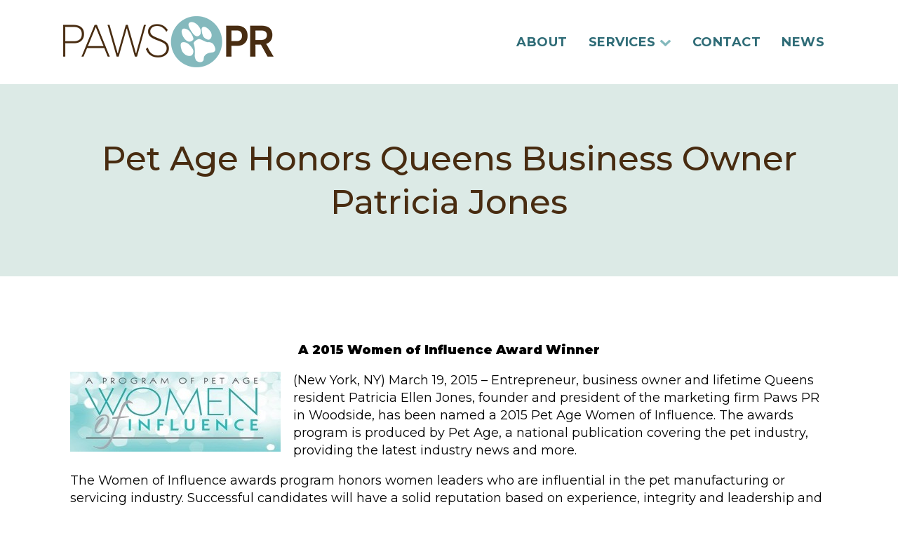

--- FILE ---
content_type: text/css
request_url: https://www.pawspr.com/wp-content/uploads/oxygen/css/1192.css?cache=1753297007&ver=6.9
body_size: 2177
content:
#section-60-1192 > .ct-section-inner-wrap{padding-top:10px;padding-right:10px;padding-bottom:10px;padding-left:10px;display:flex;flex-direction:row;align-items:center;justify-content:space-between}#section-60-1192{display:block}#section-47-1192 > .ct-section-inner-wrap{padding-top:25px;padding-bottom:25px;display:flex;flex-direction:column;align-items:center;justify-content:space-between}#section-47-1192{display:block}#section-47-1192{background-color:#2f6c77;text-align:justify;border-top-style:solid;border-top-color:#ffffff;border-top-width:2px}#div_block-74-1192{justify-items:stretch;align-items:stretch;grid-template-columns:repeat(3,minmax(200px,1fr));grid-column-gap:25px;grid-row-gap:25px;display:grid}#div_block-48-1192{align-items:center;text-align:center;justify-content:center;margin-left:auto;margin-right:auto}#div_block-67-1192{align-items:flex-start;text-align:center;justify-content:flex-start;margin-left:auto;margin-right:auto;width:100%}#div_block-80-1192{align-items:flex-start;text-align:center;justify-content:flex-start;margin-left:auto;margin-right:auto;gap:25px;width:100%}@media (max-width:991px){#div_block-74-1192{flex-direction:column;display:flex;text-align:left;width:100%;gap:0px}}@media (max-width:991px){#div_block-48-1192{width:100%;text-align:center;align-items:flex-start}}@media (max-width:767px){#div_block-63-1192{width:50%}}@media (max-width:767px){#link-87-1192{text-align:center;align-items:flex-start}}#image-40-1192{margin-right:18px}#code_block-59-1192{margin-top:15px;font-size:14px;color:#ffffff}#_nav_menu-69-1192 .oxy-nav-menu-hamburger-line{background-color:#ffffff}#_nav_menu-69-1192.oxy-nav-menu.oxy-nav-menu-open{background-color:#dceae6;margin-top:0 !important;margin-right:0 !important;margin-left:0 !important;margin-bottom:0 !important}#_nav_menu-69-1192.oxy-nav-menu.oxy-nav-menu-open .menu-item a{color:#482c11}#_nav_menu-69-1192.oxy-nav-menu.oxy-nav-menu-open .menu-item a:hover{color:#482c11}#_nav_menu-69-1192 .oxy-nav-menu-hamburger-wrap{width:40px;height:40px;margin-top:10px;margin-bottom:10px}#_nav_menu-69-1192 .oxy-nav-menu-hamburger{width:40px;height:32px}#_nav_menu-69-1192 .oxy-nav-menu-hamburger-line{height:6px}#_nav_menu-69-1192.oxy-nav-menu-open .oxy-nav-menu-hamburger .oxy-nav-menu-hamburger-line:first-child{top:13px}#_nav_menu-69-1192.oxy-nav-menu-open .oxy-nav-menu-hamburger .oxy-nav-menu-hamburger-line:last-child{top:-13px}#_nav_menu-69-1192{margin-top:15px;margin-bottom:15px}#_nav_menu-69-1192 .oxy-nav-menu-list{flex-direction:column}#_nav_menu-69-1192 .menu-item a{color:#ffffff;text-transform:uppercase;letter-spacing:1px;font-weight:600;margin-bottom:5px;font-size:16px}#_nav_menu-69-1192.oxy-nav-menu:not(.oxy-nav-menu-open) .sub-menu .menu-item a{border:0}#_nav_menu-69-1192.oxy-nav-menu:not(.oxy-nav-menu-open) .sub-menu .menu-item a:hover{border:0}#_social_icons-81-1192.oxy-social-icons{flex-direction:row;margin-right:-10px;margin-bottom:-10px}#_social_icons-81-1192.oxy-social-icons a{font-size:48px;margin-right:10px;margin-bottom:10px;border-radius:50%;background-color:#84b9bd}#_social_icons-81-1192.oxy-social-icons a svg{width:0.5em;height:0.5em;color:#2f6c77}.oxy-pro-menu-list{display:flex;padding:0;margin:0;align-items:center}.oxy-pro-menu .oxy-pro-menu-list .menu-item{list-style-type:none;display:flex;flex-direction:column;width:100%;transition-property:background-color,color,border-color}.oxy-pro-menu-list > .menu-item{white-space:nowrap}.oxy-pro-menu .oxy-pro-menu-list .menu-item a{text-decoration:none;border-style:solid;border-width:0;transition-timing-function:ease-in-out;transition-property:background-color,color,border-color;border-color:transparent}.oxy-pro-menu .oxy-pro-menu-list li.current-menu-item > a,.oxy-pro-menu .oxy-pro-menu-list li.menu-item:hover > a{border-color:currentColor}.oxy-pro-menu .menu-item,.oxy-pro-menu .sub-menu{position:relative}.oxy-pro-menu .menu-item .sub-menu{padding:0;flex-direction:column;white-space:nowrap;display:flex;visibility:hidden;position:absolute;z-index:9999999;top:100%;transition-property:opacity,transform,visibility}.oxy-pro-menu-off-canvas .sub-menu:before,.oxy-pro-menu-open .sub-menu:before{display:none}.oxy-pro-menu .menu-item .sub-menu.aos-animate,.oxy-pro-menu-init .menu-item .sub-menu[data-aos^=flip]{visibility:visible}.oxy-pro-menu-container:not(.oxy-pro-menu-init) .menu-item .sub-menu[data-aos^=flip]{transition-duration:0s}.oxy-pro-menu .sub-menu .sub-menu,.oxy-pro-menu.oxy-pro-menu-vertical .sub-menu{left:100%;top:0}.oxy-pro-menu .sub-menu.sub-menu-left{right:0;left:auto !important;margin-right:100%}.oxy-pro-menu-list > .menu-item > .sub-menu.sub-menu-left{margin-right:0}.oxy-pro-menu .sub-menu li.menu-item{flex-direction:column}.oxy-pro-menu-mobile-open-icon,.oxy-pro-menu-mobile-close-icon{display:none;cursor:pointer;align-items:center}.oxy-pro-menu-off-canvas .oxy-pro-menu-mobile-close-icon,.oxy-pro-menu-open .oxy-pro-menu-mobile-close-icon{display:inline-flex}.oxy-pro-menu-mobile-open-icon > svg,.oxy-pro-menu-mobile-close-icon > svg{fill:currentColor}.oxy-pro-menu-mobile-close-icon{position:absolute}.oxy-pro-menu.oxy-pro-menu-open .oxy-pro-menu-container{width:100%;position:fixed;top:0;right:0;left:0;bottom:0;display:flex;align-items:center;justify-content:center;overflow:auto;z-index:2147483642 !important;background-color:#fff}.oxy-pro-menu .oxy-pro-menu-container.oxy-pro-menu-container{transition-property:opacity,transform,visibility}.oxy-pro-menu .oxy-pro-menu-container.oxy-pro-menu-container[data-aos^=slide]{transition-property:transform}.oxy-pro-menu .oxy-pro-menu-container.oxy-pro-menu-off-canvas-container,.oxy-pro-menu .oxy-pro-menu-container.oxy-pro-menu-off-canvas-container[data-aos^=flip]{visibility:visible !important}.oxy-pro-menu .oxy-pro-menu-open-container .oxy-pro-menu-list,.oxy-pro-menu .oxy-pro-menu-off-canvas-container .oxy-pro-menu-list{align-items:center;justify-content:center;flex-direction:column}.oxy-pro-menu.oxy-pro-menu-open > .oxy-pro-menu-container{max-height:100vh;overflow:auto;width:100%}.oxy-pro-menu.oxy-pro-menu-off-canvas > .oxy-pro-menu-container{max-height:100vh;overflow:auto;z-index:1000}.oxy-pro-menu-container > div:first-child{margin:auto}.oxy-pro-menu-off-canvas-container{display:flex !important;position:fixed;width:auto;align-items:center;justify-content:center}.oxy-pro-menu-off-canvas-container a,.oxy-pro-menu-open-container a{word-break:break-word}.oxy-pro-menu.oxy-pro-menu-off-canvas .oxy-pro-menu-list{align-items:center;justify-content:center;flex-direction:column}.oxy-pro-menu.oxy-pro-menu-off-canvas .oxy-pro-menu-container .oxy-pro-menu-list .menu-item,.oxy-pro-menu.oxy-pro-menu-open .oxy-pro-menu-container .oxy-pro-menu-list .menu-item{flex-direction:column;width:100%;text-align:center}.oxy-pro-menu.oxy-pro-menu-off-canvas .sub-menu,.oxy-pro-menu.oxy-pro-menu-open .sub-menu{display:none;visibility:visible;opacity:1;position:static;align-items:center;justify-content:center;white-space:normal;width:100%}.oxy-pro-menu.oxy-pro-menu-off-canvas .menu-item,.oxy-pro-menu.oxy-pro-menu-open .menu-item{justify-content:center;min-height:32px}.oxy-pro-menu .menu-item.menu-item-has-children,.oxy-pro-menu .sub-menu .menu-item.menu-item-has-children{flex-direction:row;align-items:center}.oxy-pro-menu .menu-item > a{display:inline-flex;align-items:center;justify-content:center}.oxy-pro-menu.oxy-pro-menu-off-canvas .menu-item-has-children > a .oxy-pro-menu-dropdown-icon-click-area,.oxy-pro-menu.oxy-pro-menu-open .menu-item-has-children > a .oxy-pro-menu-dropdown-icon-click-area{min-width:32px;min-height:32px}.oxy-pro-menu .menu-item-has-children > a .oxy-pro-menu-dropdown-icon-click-area{display:flex;align-items:center;justify-content:center}.oxy-pro-menu .menu-item-has-children > a svg{width:1.4em;height:1.4em;fill:currentColor;transition-property:transform}.oxy-pro-menu.oxy-pro-menu-off-canvas .menu-item > a svg,.oxy-pro-menu.oxy-pro-menu-open .menu-item > a svg{width:1em;height:1em}.oxy-pro-menu-off-canvas .oxy-pro-menu-container:not(.oxy-pro-menu-dropdown-links-toggle) .oxy-pro-menu-dropdown-icon-click-area,.oxy-pro-menu-open .oxy-pro-menu-container:not(.oxy-pro-menu-dropdown-links-toggle) .oxy-pro-menu-dropdown-icon-click-area{display:none}.oxy-pro-menu-off-canvas .menu-item:not(.menu-item-has-children) .oxy-pro-menu-dropdown-icon-click-area,.oxy-pro-menu-open .menu-item:not(.menu-item-has-children) .oxy-pro-menu-dropdown-icon-click-area{min-height:32px;width:0px}.oxy-pro-menu.oxy-pro-menu-off-canvas .oxy-pro-menu-show-dropdown:not(.oxy-pro-menu-dropdown-links-toggle) .oxy-pro-menu-list .menu-item-has-children,.oxy-pro-menu.oxy-pro-menu-open .oxy-pro-menu-show-dropdown:not(.oxy-pro-menu-dropdown-links-toggle) .oxy-pro-menu-list .menu-item-has-children{padding-right:0px}.oxy-pro-menu-container .menu-item a{width:100%;text-align:center}.oxy-pro-menu-container:not(.oxy-pro-menu-open-container):not(.oxy-pro-menu-off-canvas-container) ul:not(.sub-menu) > li > .sub-menu{top:100%;left:0}.oxy-pro-menu-container:not(.oxy-pro-menu-open-container):not(.oxy-pro-menu-off-canvas-container) .sub-menu .sub-menu{top:0;left:100%}.oxy-pro-menu-container:not(.oxy-pro-menu-open-container):not(.oxy-pro-menu-off-canvas-container) a{-webkit-tap-highlight-color:transparent}.oxy-pro-menu-dropdown-links-toggle.oxy-pro-menu-open-container .menu-item-has-children ul,.oxy-pro-menu-dropdown-links-toggle.oxy-pro-menu-off-canvas-container .menu-item-has-children ul{border-radius:0px !important;width:100%}.oxy-pro-menu-dropdown-animating[data-aos*="down"]{pointer-events:none}.sub-menu .oxy-pro-menu-dropdown-animating[data-aos*="down"]{pointer-events:auto}.sub-menu .oxy-pro-menu-dropdown-animating[data-aos*="right"]{pointer-events:none}.sub-menu .oxy-pro-menu-dropdown-animating.sub-menu-left[data-aos*="left"]{pointer-events:none}.oxy-pro-menu-dropdown-animating-out{pointer-events:none}.oxy-pro-menu-list .menu-item a{border-color:transparent}.oxy-pro-menu-list .menu-item.current-menu-item a,.oxy-pro-menu-list .menu-item.menu-item.menu-item.menu-item a:focus-within,.oxy-pro-menu-list .menu-item.menu-item.menu-item.menu-item a:hover{border-color:currentColor}#-pro-menu-88-1192 .oxy-pro-menu-list .menu-item,#-pro-menu-88-1192 .oxy-pro-menu-list .menu-item a{text-transform:uppercase;font-weight:700;letter-spacing:.5px}#-pro-menu-88-1192 .oxy-pro-menu-list .menu-item a{padding-left:10px;padding-top:5px;padding-right:10px;padding-bottom:5px}#-pro-menu-88-1192 .oxy-pro-menu-list > .menu-item{margin-left:5px;margin-right:5px}#-pro-menu-88-1192 .oxy-pro-menu-list .menu-item.menu-item.menu-item.menu-item a:hover,#-pro-menu-88-1192 .oxy-pro-menu-list .menu-item.menu-item.menu-item.menu-item a:focus-within{background-color:#dceae6}#-pro-menu-88-1192 .oxy-pro-menu-show-dropdown .oxy-pro-menu-list .menu-item-has-children > a svg{color:#84b9bd;font-size:12px;margin-left:5px;transition-duration:.25s}#-pro-menu-88-1192 .oxy-pro-menu-container:not(.oxy-pro-menu-open-container):not(.oxy-pro-menu-off-canvas-container) .sub-menu .menu-item a{background-color:#ffffff}#-pro-menu-88-1192 .oxy-pro-menu-container:not(.oxy-pro-menu-open-container):not(.oxy-pro-menu-off-canvas-container) .sub-menu .menu-item a:hover,#-pro-menu-88-1192 .oxy-pro-menu-container:not(.oxy-pro-menu-open-container):not(.oxy-pro-menu-off-canvas-container) .sub-menu .menu-item a:focus-within{background-color:#dceae6}#-pro-menu-88-1192 .oxy-pro-menu-container .menu-item a{text-align:left;justify-content:flex-start}#-pro-menu-88-1192 .oxy-pro-menu-container.oxy-pro-menu-open-container .menu-item,#-pro-menu-88-1192 .oxy-pro-menu-container.oxy-pro-menu-off-canvas-container .menu-item{align-items:flex-start}#-pro-menu-88-1192 .oxy-pro-menu-off-canvas-container{top:0;bottom:0;right:0;left:auto}@media (max-width:991px){#-pro-menu-88-1192 .oxy-pro-menu-mobile-open-icon{display:inline-flex}#-pro-menu-88-1192.oxy-pro-menu-open .oxy-pro-menu-mobile-open-icon{display:none}#-pro-menu-88-1192 .oxy-pro-menu-container{visibility:hidden;position:fixed}#-pro-menu-88-1192.oxy-pro-menu-open .oxy-pro-menu-container{visibility:visible}}#-pro-menu-88-1192 .oxy-pro-menu-open-container .oxy-pro-menu-list .menu-item-has-children .oxy-pro-menu-dropdown-icon-click-area,#-pro-menu-88-1192 .oxy-pro-menu-off-canvas-container .oxy-pro-menu-list .menu-item-has-children .oxy-pro-menu-dropdown-icon-click-area{margin-right:-4px}#-pro-menu-88-1192{menu-off-canvas-animation:fade-left}#-pro-menu-88-1192:hover{oxy-pro-menu-slug-oxypromenucontainernotoxypromenuopencontainernotoxypromenuoffcanvascontainersubmenumenuitemabackground-color:#dceae6;oxy-pro-menu-slug-oxypromenulistmenuitemmenuitemmenuitemmenuitemabackground-color:#dceae6}@media (max-width:991px){#-pro-menu-88-1192 .oxy-pro-menu-mobile-open-icon svg{margin-right:5px;color:#84b9bd}#-pro-menu-88-1192 .oxy-pro-menu-mobile-open-icon{padding-top:5px;padding-right:5px;padding-bottom:5px;padding-left:5px;text-transform:uppercase;letter-spacing:.5px;font-weight:700;color:#2f6c77}#-pro-menu-88-1192 .oxy-pro-menu-mobile-close-icon{text-transform:uppercase;letter-spacing:.5px;color:#2f6c77;font-weight:700}#-pro-menu-88-1192 .oxy-pro-menu-mobile-close-icon svg{color:#84b9bd}#-pro-menu-88-1192 .oxy-pro-menu-off-canvas-container > div:first-child,#-pro-menu-88-1192 .oxy-pro-menu-open-container > div:first-child{min-width:200px}#-pro-menu-88-1192 .oxy-pro-menu-off-canvas-container{width:100%}#-pro-menu-88-1192 .oxy-pro-menu-container.oxy-pro-menu-open-container,#-pro-menu-88-1192 .oxy-pro-menu-container.oxy-pro-menu-off-canvas-container{padding-top:25px;padding-right:25px;padding-bottom:25px;padding-left:25px}#-pro-menu-88-1192 .oxy-pro-menu-dropdown-links-toggle.oxy-pro-menu-open-container .menu-item-has-children ul,#-pro-menu-88-1192 .oxy-pro-menu-dropdown-links-toggle.oxy-pro-menu-off-canvas-container .menu-item-has-children ul{background-color:#dceae6;border-top-width:2px;border-top-color:#dceae6;border-top-style:solid}#-pro-menu-88-1192 .oxy-pro-menu-container.oxy-pro-menu-open-container .oxy-pro-menu-list .menu-item a,#-pro-menu-88-1192 .oxy-pro-menu-container.oxy-pro-menu-off-canvas-container .oxy-pro-menu-list .menu-item a{text-align:left;justify-content:flex-start}}

--- FILE ---
content_type: text/css
request_url: https://www.pawspr.com/wp-content/uploads/oxygen/css/1191.css?cache=1753297007&ver=6.9
body_size: 107
content:
#section-5-1191 > .ct-section-inner-wrap{display:flex;flex-direction:column;align-items:center}#section-5-1191{display:block}#section-5-1191{background-size:cover;text-align:center;-webkit-font-smoothing:antialiased;-moz-osx-font-smoothing:grayscale;background-repeat:no-repeat;background-attachment:scroll;background-color:#dceae6;background-position:50% 50%}#section-11-1191 > .ct-section-inner-wrap{display:flex;flex-direction:column;align-items:flex-start;gap:25px}#section-11-1191{display:block}#section-11-1191{text-align:center}@media (max-width:991px){#section-11-1191 > .ct-section-inner-wrap{padding-top:30px;padding-bottom:40px}}@media (max-width:767px){#section-11-1191 > .ct-section-inner-wrap{padding-bottom:20px}}#headline-8-1191{color:color(8);margin-left:20px;margin-right:20px}#text_block-13-1191{font-size:18px;color:color(1);font-weight:400;line-height:1.4;text-align:left;flex-direction:unset}#code_block-15-1191{flex-direction:unset;display:none}